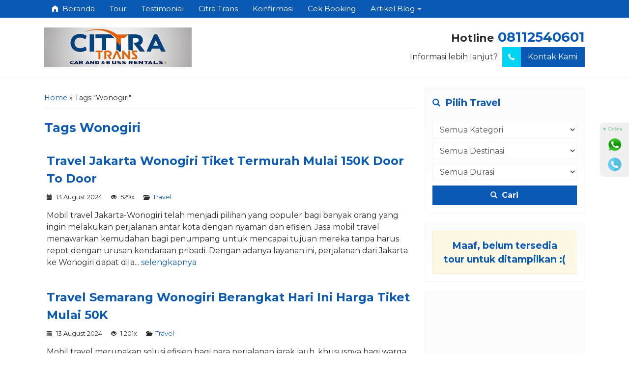

--- FILE ---
content_type: text/html; charset=UTF-8
request_url: https://www.citratrans.com/tag/wonogiri/
body_size: 50637
content:
<!-- Archive - Oketheme.com -->
<!doctype html>
<html class="not-ie no-js" dir="ltr" lang="en-US" prefix="og: https://ogp.me/ns#">
<head>
	<meta charset="UTF-8">
	<title>Wonogiri - Citra Trans</title>
	<link href="//www.google-analytics.com" rel="dns-prefetch">
    
		<!-- All in One SEO 4.8.8 - aioseo.com -->
	<meta name="robots" content="max-image-preview:large" />
	<link rel="canonical" href="https://www.citratrans.com/tag/wonogiri/" />
	<meta name="generator" content="All in One SEO (AIOSEO) 4.8.8" />
		<script type="application/ld+json" class="aioseo-schema">
			{"@context":"https:\/\/schema.org","@graph":[{"@type":"BreadcrumbList","@id":"https:\/\/www.citratrans.com\/tag\/wonogiri\/#breadcrumblist","itemListElement":[{"@type":"ListItem","@id":"https:\/\/www.citratrans.com#listItem","position":1,"name":"Home","item":"https:\/\/www.citratrans.com","nextItem":{"@type":"ListItem","@id":"https:\/\/www.citratrans.com\/tag\/wonogiri\/#listItem","name":"Wonogiri"}},{"@type":"ListItem","@id":"https:\/\/www.citratrans.com\/tag\/wonogiri\/#listItem","position":2,"name":"Wonogiri","previousItem":{"@type":"ListItem","@id":"https:\/\/www.citratrans.com#listItem","name":"Home"}}]},{"@type":"CollectionPage","@id":"https:\/\/www.citratrans.com\/tag\/wonogiri\/#collectionpage","url":"https:\/\/www.citratrans.com\/tag\/wonogiri\/","name":"Wonogiri - Citra Trans","inLanguage":"en-US","isPartOf":{"@id":"https:\/\/www.citratrans.com\/#website"},"breadcrumb":{"@id":"https:\/\/www.citratrans.com\/tag\/wonogiri\/#breadcrumblist"}},{"@type":"Organization","@id":"https:\/\/www.citratrans.com\/#organization","name":"Citra Trans","description":"Informasi Rental Mobil Tiket Travel Dan Bus","url":"https:\/\/www.citratrans.com\/"},{"@type":"WebSite","@id":"https:\/\/www.citratrans.com\/#website","url":"https:\/\/www.citratrans.com\/","name":"Citra Trans","description":"Informasi Rental Mobil Tiket Travel Dan Bus","inLanguage":"en-US","publisher":{"@id":"https:\/\/www.citratrans.com\/#organization"}}]}
		</script>
		<!-- All in One SEO -->

<link rel='dns-prefetch' href='//fonts.googleapis.com' />
<link rel="alternate" type="application/rss+xml" title="Citra Trans &raquo; Wonogiri Tag Feed" href="https://www.citratrans.com/tag/wonogiri/feed/" />
<style id='wp-img-auto-sizes-contain-inline-css' type='text/css'>
img:is([sizes=auto i],[sizes^="auto," i]){contain-intrinsic-size:3000px 1500px}
/*# sourceURL=wp-img-auto-sizes-contain-inline-css */
</style>
<style id='wp-block-library-inline-css' type='text/css'>
:root{--wp-block-synced-color:#7a00df;--wp-block-synced-color--rgb:122,0,223;--wp-bound-block-color:var(--wp-block-synced-color);--wp-editor-canvas-background:#ddd;--wp-admin-theme-color:#007cba;--wp-admin-theme-color--rgb:0,124,186;--wp-admin-theme-color-darker-10:#006ba1;--wp-admin-theme-color-darker-10--rgb:0,107,160.5;--wp-admin-theme-color-darker-20:#005a87;--wp-admin-theme-color-darker-20--rgb:0,90,135;--wp-admin-border-width-focus:2px}@media (min-resolution:192dpi){:root{--wp-admin-border-width-focus:1.5px}}.wp-element-button{cursor:pointer}:root .has-very-light-gray-background-color{background-color:#eee}:root .has-very-dark-gray-background-color{background-color:#313131}:root .has-very-light-gray-color{color:#eee}:root .has-very-dark-gray-color{color:#313131}:root .has-vivid-green-cyan-to-vivid-cyan-blue-gradient-background{background:linear-gradient(135deg,#00d084,#0693e3)}:root .has-purple-crush-gradient-background{background:linear-gradient(135deg,#34e2e4,#4721fb 50%,#ab1dfe)}:root .has-hazy-dawn-gradient-background{background:linear-gradient(135deg,#faaca8,#dad0ec)}:root .has-subdued-olive-gradient-background{background:linear-gradient(135deg,#fafae1,#67a671)}:root .has-atomic-cream-gradient-background{background:linear-gradient(135deg,#fdd79a,#004a59)}:root .has-nightshade-gradient-background{background:linear-gradient(135deg,#330968,#31cdcf)}:root .has-midnight-gradient-background{background:linear-gradient(135deg,#020381,#2874fc)}:root{--wp--preset--font-size--normal:16px;--wp--preset--font-size--huge:42px}.has-regular-font-size{font-size:1em}.has-larger-font-size{font-size:2.625em}.has-normal-font-size{font-size:var(--wp--preset--font-size--normal)}.has-huge-font-size{font-size:var(--wp--preset--font-size--huge)}.has-text-align-center{text-align:center}.has-text-align-left{text-align:left}.has-text-align-right{text-align:right}.has-fit-text{white-space:nowrap!important}#end-resizable-editor-section{display:none}.aligncenter{clear:both}.items-justified-left{justify-content:flex-start}.items-justified-center{justify-content:center}.items-justified-right{justify-content:flex-end}.items-justified-space-between{justify-content:space-between}.screen-reader-text{border:0;clip-path:inset(50%);height:1px;margin:-1px;overflow:hidden;padding:0;position:absolute;width:1px;word-wrap:normal!important}.screen-reader-text:focus{background-color:#ddd;clip-path:none;color:#444;display:block;font-size:1em;height:auto;left:5px;line-height:normal;padding:15px 23px 14px;text-decoration:none;top:5px;width:auto;z-index:100000}html :where(.has-border-color){border-style:solid}html :where([style*=border-top-color]){border-top-style:solid}html :where([style*=border-right-color]){border-right-style:solid}html :where([style*=border-bottom-color]){border-bottom-style:solid}html :where([style*=border-left-color]){border-left-style:solid}html :where([style*=border-width]){border-style:solid}html :where([style*=border-top-width]){border-top-style:solid}html :where([style*=border-right-width]){border-right-style:solid}html :where([style*=border-bottom-width]){border-bottom-style:solid}html :where([style*=border-left-width]){border-left-style:solid}html :where(img[class*=wp-image-]){height:auto;max-width:100%}:where(figure){margin:0 0 1em}html :where(.is-position-sticky){--wp-admin--admin-bar--position-offset:var(--wp-admin--admin-bar--height,0px)}@media screen and (max-width:600px){html :where(.is-position-sticky){--wp-admin--admin-bar--position-offset:0px}}

/*# sourceURL=wp-block-library-inline-css */
</style><style id='wp-block-heading-inline-css' type='text/css'>
h1:where(.wp-block-heading).has-background,h2:where(.wp-block-heading).has-background,h3:where(.wp-block-heading).has-background,h4:where(.wp-block-heading).has-background,h5:where(.wp-block-heading).has-background,h6:where(.wp-block-heading).has-background{padding:1.25em 2.375em}h1.has-text-align-left[style*=writing-mode]:where([style*=vertical-lr]),h1.has-text-align-right[style*=writing-mode]:where([style*=vertical-rl]),h2.has-text-align-left[style*=writing-mode]:where([style*=vertical-lr]),h2.has-text-align-right[style*=writing-mode]:where([style*=vertical-rl]),h3.has-text-align-left[style*=writing-mode]:where([style*=vertical-lr]),h3.has-text-align-right[style*=writing-mode]:where([style*=vertical-rl]),h4.has-text-align-left[style*=writing-mode]:where([style*=vertical-lr]),h4.has-text-align-right[style*=writing-mode]:where([style*=vertical-rl]),h5.has-text-align-left[style*=writing-mode]:where([style*=vertical-lr]),h5.has-text-align-right[style*=writing-mode]:where([style*=vertical-rl]),h6.has-text-align-left[style*=writing-mode]:where([style*=vertical-lr]),h6.has-text-align-right[style*=writing-mode]:where([style*=vertical-rl]){rotate:180deg}
/*# sourceURL=https://www.citratrans.com/wp-includes/blocks/heading/style.min.css */
</style>
<style id='wp-block-list-inline-css' type='text/css'>
ol,ul{box-sizing:border-box}:root :where(.wp-block-list.has-background){padding:1.25em 2.375em}
/*# sourceURL=https://www.citratrans.com/wp-includes/blocks/list/style.min.css */
</style>
<style id='wp-block-paragraph-inline-css' type='text/css'>
.is-small-text{font-size:.875em}.is-regular-text{font-size:1em}.is-large-text{font-size:2.25em}.is-larger-text{font-size:3em}.has-drop-cap:not(:focus):first-letter{float:left;font-size:8.4em;font-style:normal;font-weight:100;line-height:.68;margin:.05em .1em 0 0;text-transform:uppercase}body.rtl .has-drop-cap:not(:focus):first-letter{float:none;margin-left:.1em}p.has-drop-cap.has-background{overflow:hidden}:root :where(p.has-background){padding:1.25em 2.375em}:where(p.has-text-color:not(.has-link-color)) a{color:inherit}p.has-text-align-left[style*="writing-mode:vertical-lr"],p.has-text-align-right[style*="writing-mode:vertical-rl"]{rotate:180deg}
/*# sourceURL=https://www.citratrans.com/wp-includes/blocks/paragraph/style.min.css */
</style>
<style id='wp-block-quote-inline-css' type='text/css'>
.wp-block-quote{box-sizing:border-box;overflow-wrap:break-word}.wp-block-quote.is-large:where(:not(.is-style-plain)),.wp-block-quote.is-style-large:where(:not(.is-style-plain)){margin-bottom:1em;padding:0 1em}.wp-block-quote.is-large:where(:not(.is-style-plain)) p,.wp-block-quote.is-style-large:where(:not(.is-style-plain)) p{font-size:1.5em;font-style:italic;line-height:1.6}.wp-block-quote.is-large:where(:not(.is-style-plain)) cite,.wp-block-quote.is-large:where(:not(.is-style-plain)) footer,.wp-block-quote.is-style-large:where(:not(.is-style-plain)) cite,.wp-block-quote.is-style-large:where(:not(.is-style-plain)) footer{font-size:1.125em;text-align:right}.wp-block-quote>cite{display:block}
/*# sourceURL=https://www.citratrans.com/wp-includes/blocks/quote/style.min.css */
</style>
<style id='wp-block-table-inline-css' type='text/css'>
.wp-block-table{overflow-x:auto}.wp-block-table table{border-collapse:collapse;width:100%}.wp-block-table thead{border-bottom:3px solid}.wp-block-table tfoot{border-top:3px solid}.wp-block-table td,.wp-block-table th{border:1px solid;padding:.5em}.wp-block-table .has-fixed-layout{table-layout:fixed;width:100%}.wp-block-table .has-fixed-layout td,.wp-block-table .has-fixed-layout th{word-break:break-word}.wp-block-table.aligncenter,.wp-block-table.alignleft,.wp-block-table.alignright{display:table;width:auto}.wp-block-table.aligncenter td,.wp-block-table.aligncenter th,.wp-block-table.alignleft td,.wp-block-table.alignleft th,.wp-block-table.alignright td,.wp-block-table.alignright th{word-break:break-word}.wp-block-table .has-subtle-light-gray-background-color{background-color:#f3f4f5}.wp-block-table .has-subtle-pale-green-background-color{background-color:#e9fbe5}.wp-block-table .has-subtle-pale-blue-background-color{background-color:#e7f5fe}.wp-block-table .has-subtle-pale-pink-background-color{background-color:#fcf0ef}.wp-block-table.is-style-stripes{background-color:initial;border-collapse:inherit;border-spacing:0}.wp-block-table.is-style-stripes tbody tr:nth-child(odd){background-color:#f0f0f0}.wp-block-table.is-style-stripes.has-subtle-light-gray-background-color tbody tr:nth-child(odd){background-color:#f3f4f5}.wp-block-table.is-style-stripes.has-subtle-pale-green-background-color tbody tr:nth-child(odd){background-color:#e9fbe5}.wp-block-table.is-style-stripes.has-subtle-pale-blue-background-color tbody tr:nth-child(odd){background-color:#e7f5fe}.wp-block-table.is-style-stripes.has-subtle-pale-pink-background-color tbody tr:nth-child(odd){background-color:#fcf0ef}.wp-block-table.is-style-stripes td,.wp-block-table.is-style-stripes th{border-color:#0000}.wp-block-table.is-style-stripes{border-bottom:1px solid #f0f0f0}.wp-block-table .has-border-color td,.wp-block-table .has-border-color th,.wp-block-table .has-border-color tr,.wp-block-table .has-border-color>*{border-color:inherit}.wp-block-table table[style*=border-top-color] tr:first-child,.wp-block-table table[style*=border-top-color] tr:first-child td,.wp-block-table table[style*=border-top-color] tr:first-child th,.wp-block-table table[style*=border-top-color]>*,.wp-block-table table[style*=border-top-color]>* td,.wp-block-table table[style*=border-top-color]>* th{border-top-color:inherit}.wp-block-table table[style*=border-top-color] tr:not(:first-child){border-top-color:initial}.wp-block-table table[style*=border-right-color] td:last-child,.wp-block-table table[style*=border-right-color] th,.wp-block-table table[style*=border-right-color] tr,.wp-block-table table[style*=border-right-color]>*{border-right-color:inherit}.wp-block-table table[style*=border-bottom-color] tr:last-child,.wp-block-table table[style*=border-bottom-color] tr:last-child td,.wp-block-table table[style*=border-bottom-color] tr:last-child th,.wp-block-table table[style*=border-bottom-color]>*,.wp-block-table table[style*=border-bottom-color]>* td,.wp-block-table table[style*=border-bottom-color]>* th{border-bottom-color:inherit}.wp-block-table table[style*=border-bottom-color] tr:not(:last-child){border-bottom-color:initial}.wp-block-table table[style*=border-left-color] td:first-child,.wp-block-table table[style*=border-left-color] th,.wp-block-table table[style*=border-left-color] tr,.wp-block-table table[style*=border-left-color]>*{border-left-color:inherit}.wp-block-table table[style*=border-style] td,.wp-block-table table[style*=border-style] th,.wp-block-table table[style*=border-style] tr,.wp-block-table table[style*=border-style]>*{border-style:inherit}.wp-block-table table[style*=border-width] td,.wp-block-table table[style*=border-width] th,.wp-block-table table[style*=border-width] tr,.wp-block-table table[style*=border-width]>*{border-style:inherit;border-width:inherit}
/*# sourceURL=https://www.citratrans.com/wp-includes/blocks/table/style.min.css */
</style>
<style id='global-styles-inline-css' type='text/css'>
:root{--wp--preset--aspect-ratio--square: 1;--wp--preset--aspect-ratio--4-3: 4/3;--wp--preset--aspect-ratio--3-4: 3/4;--wp--preset--aspect-ratio--3-2: 3/2;--wp--preset--aspect-ratio--2-3: 2/3;--wp--preset--aspect-ratio--16-9: 16/9;--wp--preset--aspect-ratio--9-16: 9/16;--wp--preset--color--black: #000000;--wp--preset--color--cyan-bluish-gray: #abb8c3;--wp--preset--color--white: #ffffff;--wp--preset--color--pale-pink: #f78da7;--wp--preset--color--vivid-red: #cf2e2e;--wp--preset--color--luminous-vivid-orange: #ff6900;--wp--preset--color--luminous-vivid-amber: #fcb900;--wp--preset--color--light-green-cyan: #7bdcb5;--wp--preset--color--vivid-green-cyan: #00d084;--wp--preset--color--pale-cyan-blue: #8ed1fc;--wp--preset--color--vivid-cyan-blue: #0693e3;--wp--preset--color--vivid-purple: #9b51e0;--wp--preset--gradient--vivid-cyan-blue-to-vivid-purple: linear-gradient(135deg,rgb(6,147,227) 0%,rgb(155,81,224) 100%);--wp--preset--gradient--light-green-cyan-to-vivid-green-cyan: linear-gradient(135deg,rgb(122,220,180) 0%,rgb(0,208,130) 100%);--wp--preset--gradient--luminous-vivid-amber-to-luminous-vivid-orange: linear-gradient(135deg,rgb(252,185,0) 0%,rgb(255,105,0) 100%);--wp--preset--gradient--luminous-vivid-orange-to-vivid-red: linear-gradient(135deg,rgb(255,105,0) 0%,rgb(207,46,46) 100%);--wp--preset--gradient--very-light-gray-to-cyan-bluish-gray: linear-gradient(135deg,rgb(238,238,238) 0%,rgb(169,184,195) 100%);--wp--preset--gradient--cool-to-warm-spectrum: linear-gradient(135deg,rgb(74,234,220) 0%,rgb(151,120,209) 20%,rgb(207,42,186) 40%,rgb(238,44,130) 60%,rgb(251,105,98) 80%,rgb(254,248,76) 100%);--wp--preset--gradient--blush-light-purple: linear-gradient(135deg,rgb(255,206,236) 0%,rgb(152,150,240) 100%);--wp--preset--gradient--blush-bordeaux: linear-gradient(135deg,rgb(254,205,165) 0%,rgb(254,45,45) 50%,rgb(107,0,62) 100%);--wp--preset--gradient--luminous-dusk: linear-gradient(135deg,rgb(255,203,112) 0%,rgb(199,81,192) 50%,rgb(65,88,208) 100%);--wp--preset--gradient--pale-ocean: linear-gradient(135deg,rgb(255,245,203) 0%,rgb(182,227,212) 50%,rgb(51,167,181) 100%);--wp--preset--gradient--electric-grass: linear-gradient(135deg,rgb(202,248,128) 0%,rgb(113,206,126) 100%);--wp--preset--gradient--midnight: linear-gradient(135deg,rgb(2,3,129) 0%,rgb(40,116,252) 100%);--wp--preset--font-size--small: 13px;--wp--preset--font-size--medium: 20px;--wp--preset--font-size--large: 36px;--wp--preset--font-size--x-large: 42px;--wp--preset--spacing--20: 0.44rem;--wp--preset--spacing--30: 0.67rem;--wp--preset--spacing--40: 1rem;--wp--preset--spacing--50: 1.5rem;--wp--preset--spacing--60: 2.25rem;--wp--preset--spacing--70: 3.38rem;--wp--preset--spacing--80: 5.06rem;--wp--preset--shadow--natural: 6px 6px 9px rgba(0, 0, 0, 0.2);--wp--preset--shadow--deep: 12px 12px 50px rgba(0, 0, 0, 0.4);--wp--preset--shadow--sharp: 6px 6px 0px rgba(0, 0, 0, 0.2);--wp--preset--shadow--outlined: 6px 6px 0px -3px rgb(255, 255, 255), 6px 6px rgb(0, 0, 0);--wp--preset--shadow--crisp: 6px 6px 0px rgb(0, 0, 0);}:where(.is-layout-flex){gap: 0.5em;}:where(.is-layout-grid){gap: 0.5em;}body .is-layout-flex{display: flex;}.is-layout-flex{flex-wrap: wrap;align-items: center;}.is-layout-flex > :is(*, div){margin: 0;}body .is-layout-grid{display: grid;}.is-layout-grid > :is(*, div){margin: 0;}:where(.wp-block-columns.is-layout-flex){gap: 2em;}:where(.wp-block-columns.is-layout-grid){gap: 2em;}:where(.wp-block-post-template.is-layout-flex){gap: 1.25em;}:where(.wp-block-post-template.is-layout-grid){gap: 1.25em;}.has-black-color{color: var(--wp--preset--color--black) !important;}.has-cyan-bluish-gray-color{color: var(--wp--preset--color--cyan-bluish-gray) !important;}.has-white-color{color: var(--wp--preset--color--white) !important;}.has-pale-pink-color{color: var(--wp--preset--color--pale-pink) !important;}.has-vivid-red-color{color: var(--wp--preset--color--vivid-red) !important;}.has-luminous-vivid-orange-color{color: var(--wp--preset--color--luminous-vivid-orange) !important;}.has-luminous-vivid-amber-color{color: var(--wp--preset--color--luminous-vivid-amber) !important;}.has-light-green-cyan-color{color: var(--wp--preset--color--light-green-cyan) !important;}.has-vivid-green-cyan-color{color: var(--wp--preset--color--vivid-green-cyan) !important;}.has-pale-cyan-blue-color{color: var(--wp--preset--color--pale-cyan-blue) !important;}.has-vivid-cyan-blue-color{color: var(--wp--preset--color--vivid-cyan-blue) !important;}.has-vivid-purple-color{color: var(--wp--preset--color--vivid-purple) !important;}.has-black-background-color{background-color: var(--wp--preset--color--black) !important;}.has-cyan-bluish-gray-background-color{background-color: var(--wp--preset--color--cyan-bluish-gray) !important;}.has-white-background-color{background-color: var(--wp--preset--color--white) !important;}.has-pale-pink-background-color{background-color: var(--wp--preset--color--pale-pink) !important;}.has-vivid-red-background-color{background-color: var(--wp--preset--color--vivid-red) !important;}.has-luminous-vivid-orange-background-color{background-color: var(--wp--preset--color--luminous-vivid-orange) !important;}.has-luminous-vivid-amber-background-color{background-color: var(--wp--preset--color--luminous-vivid-amber) !important;}.has-light-green-cyan-background-color{background-color: var(--wp--preset--color--light-green-cyan) !important;}.has-vivid-green-cyan-background-color{background-color: var(--wp--preset--color--vivid-green-cyan) !important;}.has-pale-cyan-blue-background-color{background-color: var(--wp--preset--color--pale-cyan-blue) !important;}.has-vivid-cyan-blue-background-color{background-color: var(--wp--preset--color--vivid-cyan-blue) !important;}.has-vivid-purple-background-color{background-color: var(--wp--preset--color--vivid-purple) !important;}.has-black-border-color{border-color: var(--wp--preset--color--black) !important;}.has-cyan-bluish-gray-border-color{border-color: var(--wp--preset--color--cyan-bluish-gray) !important;}.has-white-border-color{border-color: var(--wp--preset--color--white) !important;}.has-pale-pink-border-color{border-color: var(--wp--preset--color--pale-pink) !important;}.has-vivid-red-border-color{border-color: var(--wp--preset--color--vivid-red) !important;}.has-luminous-vivid-orange-border-color{border-color: var(--wp--preset--color--luminous-vivid-orange) !important;}.has-luminous-vivid-amber-border-color{border-color: var(--wp--preset--color--luminous-vivid-amber) !important;}.has-light-green-cyan-border-color{border-color: var(--wp--preset--color--light-green-cyan) !important;}.has-vivid-green-cyan-border-color{border-color: var(--wp--preset--color--vivid-green-cyan) !important;}.has-pale-cyan-blue-border-color{border-color: var(--wp--preset--color--pale-cyan-blue) !important;}.has-vivid-cyan-blue-border-color{border-color: var(--wp--preset--color--vivid-cyan-blue) !important;}.has-vivid-purple-border-color{border-color: var(--wp--preset--color--vivid-purple) !important;}.has-vivid-cyan-blue-to-vivid-purple-gradient-background{background: var(--wp--preset--gradient--vivid-cyan-blue-to-vivid-purple) !important;}.has-light-green-cyan-to-vivid-green-cyan-gradient-background{background: var(--wp--preset--gradient--light-green-cyan-to-vivid-green-cyan) !important;}.has-luminous-vivid-amber-to-luminous-vivid-orange-gradient-background{background: var(--wp--preset--gradient--luminous-vivid-amber-to-luminous-vivid-orange) !important;}.has-luminous-vivid-orange-to-vivid-red-gradient-background{background: var(--wp--preset--gradient--luminous-vivid-orange-to-vivid-red) !important;}.has-very-light-gray-to-cyan-bluish-gray-gradient-background{background: var(--wp--preset--gradient--very-light-gray-to-cyan-bluish-gray) !important;}.has-cool-to-warm-spectrum-gradient-background{background: var(--wp--preset--gradient--cool-to-warm-spectrum) !important;}.has-blush-light-purple-gradient-background{background: var(--wp--preset--gradient--blush-light-purple) !important;}.has-blush-bordeaux-gradient-background{background: var(--wp--preset--gradient--blush-bordeaux) !important;}.has-luminous-dusk-gradient-background{background: var(--wp--preset--gradient--luminous-dusk) !important;}.has-pale-ocean-gradient-background{background: var(--wp--preset--gradient--pale-ocean) !important;}.has-electric-grass-gradient-background{background: var(--wp--preset--gradient--electric-grass) !important;}.has-midnight-gradient-background{background: var(--wp--preset--gradient--midnight) !important;}.has-small-font-size{font-size: var(--wp--preset--font-size--small) !important;}.has-medium-font-size{font-size: var(--wp--preset--font-size--medium) !important;}.has-large-font-size{font-size: var(--wp--preset--font-size--large) !important;}.has-x-large-font-size{font-size: var(--wp--preset--font-size--x-large) !important;}
/*# sourceURL=global-styles-inline-css */
</style>

<style id='classic-theme-styles-inline-css' type='text/css'>
/*! This file is auto-generated */
.wp-block-button__link{color:#fff;background-color:#32373c;border-radius:9999px;box-shadow:none;text-decoration:none;padding:calc(.667em + 2px) calc(1.333em + 2px);font-size:1.125em}.wp-block-file__button{background:#32373c;color:#fff;text-decoration:none}
/*# sourceURL=/wp-includes/css/classic-themes.min.css */
</style>
<link rel='stylesheet' id='ez-toc-css' href='https://www.citratrans.com/wp-content/plugins/easy-table-of-contents/assets/css/screen.min.css?ver=2.0.76' media='all' />
<style id='ez-toc-inline-css' type='text/css'>
div#ez-toc-container .ez-toc-title {font-size: 120%;}div#ez-toc-container .ez-toc-title {font-weight: 500;}div#ez-toc-container ul li , div#ez-toc-container ul li a {font-size: 95%;}div#ez-toc-container ul li , div#ez-toc-container ul li a {font-weight: 500;}div#ez-toc-container nav ul ul li {font-size: 90%;}
.ez-toc-container-direction {direction: ltr;}.ez-toc-counter ul{counter-reset: item ;}.ez-toc-counter nav ul li a::before {content: counters(item, '.', decimal) '. ';display: inline-block;counter-increment: item;flex-grow: 0;flex-shrink: 0;margin-right: .2em; float: left; }.ez-toc-widget-direction {direction: ltr;}.ez-toc-widget-container ul{counter-reset: item ;}.ez-toc-widget-container nav ul li a::before {content: counters(item, '.', decimal) '. ';display: inline-block;counter-increment: item;flex-grow: 0;flex-shrink: 0;margin-right: .2em; float: left; }
/*# sourceURL=ez-toc-inline-css */
</style>
<link rel='stylesheet' id='mixcss-css' href='https://www.citratrans.com/wp-content/themes/wizata-per/assets/css/mix.css?ver=1.0' media='screen' />
<link rel='stylesheet' id='oketheme-css' href='https://www.citratrans.com/wp-content/themes/wizata-per/style.css?ver=1.0' media='all' />
<link rel='stylesheet' id='redux-google-fonts-wizata_opt-css' href='https://fonts.googleapis.com/css?family=Montserrat%3A100%2C200%2C300%2C400%2C500%2C600%2C700%2C800%2C900%2C100italic%2C200italic%2C300italic%2C400italic%2C500italic%2C600italic%2C700italic%2C800italic%2C900italic&#038;ver=1760589178' media='all' />
<script type="text/javascript" src="https://www.citratrans.com/wp-content/themes/wizata-per/assets/js/jquery.min.js?ver=2.2.4" id="jquery-js"></script>
<link rel="https://api.w.org/" href="https://www.citratrans.com/wp-json/" /><link rel="alternate" title="JSON" type="application/json" href="https://www.citratrans.com/wp-json/wp/v2/tags/43" /><link rel="EditURI" type="application/rsd+xml" title="RSD" href="https://www.citratrans.com/xmlrpc.php?rsd" />
<meta name="generator" content="WordPress 6.9" />
		<link href="https://www.citratrans.com/wp-content/uploads/2025/05/Citratrans.com_.png" rel="icon" />
			<link rel="stylesheet" href="https://www.citratrans.com/wp-content/themes/wizata-per/responsive.css" media="all" />
		<meta name="viewport" content="width=device-width, user-scalable=no" />
				<meta property="og:title" content="Travel Jakarta Wonogiri Tiket Termurah Mulai 150K Door To Door" />
			<meta property="og:type" content="article" />
			<meta property="og:url" content="https://www.citratrans.com/travel-jakarta-wonogiri/" />
			<meta property="og:image" content="" />
		
	<!-- CSS Modify -->
	<style type="text/css">
		:root {
			--color1:#0a5ab5;
			--color2:#00d4f4;
		}

		.newsticker:after {
			content: 'Informasi';
		}

		
			</style>

	<!-- Header Code -->
	
	<!-- Google Webmaster -->
	<meta name="google-site-verification" content="x_xAZCwGU2Ws1KY3eoQQ9z1_n9TJf5Ae17wTFYRVTVE" />
	<!-- Google Tag Manager -->
	
	<!-- Google Analytics -->
	
	<!-- Google reCAPTCHA -->
	<link rel="icon" href="https://www.citratrans.com/wp-content/uploads/2025/05/Citratrans.com_-150x150.png" sizes="32x32" />
<link rel="icon" href="https://www.citratrans.com/wp-content/uploads/2025/05/Citratrans.com_.png" sizes="192x192" />
<link rel="apple-touch-icon" href="https://www.citratrans.com/wp-content/uploads/2025/05/Citratrans.com_.png" />
<meta name="msapplication-TileImage" content="https://www.citratrans.com/wp-content/uploads/2025/05/Citratrans.com_.png" />
<style type="text/css" title="dynamic-css" class="options-output">body{background-color:#FFF;background-repeat:repeat;background-image:url('https://www.citratrans.com/wp-content/themes/wizata-per/images/bgbody.png');}#headback::before{background-repeat:no-repeat;background-size:cover;background-attachment:fixed;background-position:center center;background-image:url('https://www.citratrans.com/wp-content/uploads/2025/05/Rental-Mobil-Mewah-Harga-Murah.jpg');}#footerwrap::before{background-repeat:no-repeat;background-size:cover;background-attachment:fixed;background-position:center center;background-image:url('https://www.citratrans.com/wp-content/uploads/2025/05/Rental-Minibus-Toyota-Hiace-Commuter-Dan-Premio-Luxury.jpg');}body{font-family:Montserrat;color:#2b2b2b;font-size:16px;}</style> 
			<link href="https://www.citratrans.com/wp-content/uploads/2025/05/Citratrans.com_.png" rel="icon" />
			<link rel="stylesheet" href="https://www.citratrans.com/wp-content/themes/wizata-per/responsive.css" media="all" />
		<meta name="viewport" content="width=device-width, user-scalable=no" />
				<meta property="og:title" content="Travel Jakarta Wonogiri Tiket Termurah Mulai 150K Door To Door" />
			<meta property="og:type" content="article" />
			<meta property="og:url" content="https://www.citratrans.com/travel-jakarta-wonogiri/" />
			<meta property="og:image" content="" />
		
	<!-- CSS Modify -->
	<style type="text/css">
		:root {
			--color1:#0a5ab5;
			--color2:#00d4f4;
		}

		.newsticker:after {
			content: 'Informasi';
		}

		
			</style>

	<!-- Header Code -->
	
	<!-- Google Webmaster -->
	<meta name="google-site-verification" content="x_xAZCwGU2Ws1KY3eoQQ9z1_n9TJf5Ae17wTFYRVTVE" />
	<!-- Google Tag Manager -->
	
	<!-- Google Analytics -->
	
	<!-- Google reCAPTCHA -->
	</head>
<body>


<!-- START MAINWRAP -->
<div id="mainwrap"> 
	
	<!-- NAVIGASI-->
	<div id="naviwrap">
		<div class="toggleMenu"><i class="glyphicon glyphicon-menu-hamburger"></i> Menu</div>
		<div style="clear: both"></div>
					<ul class="naviku">
				<li><a href="https://www.citratrans.com"><i class="el-icon-home"></i> Beranda</a></li>
				<li><a href="https://www.citratrans.com/tour">Tour</a></li>
								<li class="page_item page-item-13597"><a href="https://www.citratrans.com/testimonial/">Testimonial</a></li>
<li class="page_item page-item-13587"><a href="https://www.citratrans.com/tiehome-3/">Citra Trans</a></li>
				<li><a href="https://www.citratrans.com/konfirmasi">Konfirmasi</a>
				<li><a href="https://www.citratrans.com/invoice">Cek Booking</a>
				<li><a href="https://www.citratrans.com/artikel">Artikel Blog</a>
					<ul>	<li class="cat-item cat-item-38"><a href="https://www.citratrans.com/category/air-terjun/">Air Terjun</a>
</li>
	<li class="cat-item cat-item-109"><a href="https://www.citratrans.com/category/asuransi/">Asuransi</a>
</li>
	<li class="cat-item cat-item-2"><a href="https://www.citratrans.com/category/bus/">Bus</a>
</li>
	<li class="cat-item cat-item-81"><a href="https://www.citratrans.com/category/jakarta/">Jakarta</a>
</li>
	<li class="cat-item cat-item-102"><a href="https://www.citratrans.com/category/paket-tour/">Paket Tour</a>
</li>
	<li class="cat-item cat-item-6"><a href="https://www.citratrans.com/category/rental-mobil/">Rental Mobil</a>
</li>
	<li class="cat-item cat-item-51"><a href="https://www.citratrans.com/category/towing/">Towing</a>
</li>
	<li class="cat-item cat-item-19"><a href="https://www.citratrans.com/category/travel/">Travel</a>
</li>
	<li class="cat-item cat-item-133"><a href="https://www.citratrans.com/category/truck/">Truck</a>
</li>
	<li class="cat-item cat-item-1"><a href="https://www.citratrans.com/category/uncategorized/">Uncategorized</a>
</li>
	<li class="cat-item cat-item-37"><a href="https://www.citratrans.com/category/wisata/">Wisata</a>
</li>
</ul>
				</li>
			</ul>
			
	</div>
	
	<!-- HEADER -->
	<div id="headerwrap">
		<div class="headlogo">
							<a href="https://www.citratrans.com"><img width="300" src="https://www.citratrans.com/wp-content/uploads/2025/05/New-Logo-Citra-Trans.jpg"></a>
					</div>
		<div class="headinfo">
							<strong class="big">
					<span style="font-size:80%;">Hotline</span> 
					<a href="tel:08112540601" title="Klik untuk telpon langsung">08112540601</a>
				</strong>
						<br>
			Informasi lebih lanjut?			<a href="#kontak" class="pop">
				<button class="ibtn" style="margin-left:5px"><i class="el-icon-phone"></i> Kontak Kami</button>
			</a>
		</div>	
	</div>
	
	<!-- NEWSTICKER -->
	<div id="conwrap">
	<div class="scontain">	
		<div class="crumbs" itemscope itemtype="http://schema.org/BreadcrumbList"><span itemprop="itemListElement" itemscope itemtype="http://schema.org/ListItem"><a class="crumbs__link" href="https://www.citratrans.com/" itemprop="item"><span itemprop="name">Home</span></a><meta itemprop="position" content="1" /></span> &raquo; <span class="crumbs__current">Tags "Wonogiri"</span></div><!-- .breadcrumbs -->		<h1>
						<span class="latin">Tags</span> Wonogiri					</h1>
		<p></p>
		<!-- Loop Blog - Oketheme.com -->
<div class="listblog">	
	<a href="https://www.citratrans.com/travel-jakarta-wonogiri/" title="Travel Jakarta Wonogiri Tiket Termurah Mulai 150K Door To Door">
			</a>
	
	<h2><a href="https://www.citratrans.com/travel-jakarta-wonogiri/">Travel Jakarta Wonogiri Tiket Termurah Mulai 150K Door To Door</a></h2>
	<div class="small">
		<i class="glyphicon glyphicon-calendar"></i> 13 August 2024 <i class="glyphicon glyphicon-eye-open" style="margin-left:15px"></i>  529x <i class="glyphicon glyphicon-folder-open" style="margin-left:15px"></i>  <a href="https://www.citratrans.com/category/travel/" rel="category tag">Travel</a>	</div>
	<p>
		Mobil travel Jakarta-Wonogiri telah menjadi pilihan yang populer bagi banyak orang yang ingin melakukan perjalanan antar kota dengan nyaman dan efisien. Jasa mobil travel menawarkan kemudahan bagi penumpang untuk mencapai tujuan mereka tanpa harus repot dengan urusan kendaraan pribadi. Dengan adanya layanan ini, perjalanan dari Jakarta ke Wonogiri dapat dila... <a href="https://www.citratrans.com/travel-jakarta-wonogiri/" rel="bookmark">selengkapnya</a>
	</p>
</div><!-- Loop Blog - Oketheme.com -->
<div class="listblog">	
	<a href="https://www.citratrans.com/travel-semarang-wonogiri/" title="Travel Semarang Wonogiri Berangkat Hari Ini Harga Tiket Mulai 50K">
			</a>
	
	<h2><a href="https://www.citratrans.com/travel-semarang-wonogiri/">Travel Semarang Wonogiri Berangkat Hari Ini Harga Tiket Mulai 50K</a></h2>
	<div class="small">
		<i class="glyphicon glyphicon-calendar"></i> 13 August 2024 <i class="glyphicon glyphicon-eye-open" style="margin-left:15px"></i>  1.201x <i class="glyphicon glyphicon-folder-open" style="margin-left:15px"></i>  <a href="https://www.citratrans.com/category/travel/" rel="category tag">Travel</a>	</div>
	<p>
		Mobil travel merupakan solusi efisien bagi para perjalanan jarak jauh, khususnya bagi warga Semarang yang ingin menuju ke Wonogiri Jasa mobil travel ini memberikan kemudahan dan kenyamanan bagi penumpang yang tidak hanya mencakup sarana transportasi yang baik, tetapi juga jadwal keberangkatan yang teratur. Dengan layanan ini, perjalanan yang mungkin terasa m... <a href="https://www.citratrans.com/travel-semarang-wonogiri/" rel="bookmark">selengkapnya</a>
	</p>
</div><!-- Loop Blog - Oketheme.com -->
<div class="listblog">	
	<a href="https://www.citratrans.com/rental-mobil-wonogiri/" title="Sewa Mobil Wonogiri Harga Termurah Unit Terlengkap">
			</a>
	
	<h2><a href="https://www.citratrans.com/rental-mobil-wonogiri/">Sewa Mobil Wonogiri Harga Termurah Unit Terlengkap</a></h2>
	<div class="small">
		<i class="glyphicon glyphicon-calendar"></i> 13 August 2024 <i class="glyphicon glyphicon-eye-open" style="margin-left:15px"></i>  597x <i class="glyphicon glyphicon-folder-open" style="margin-left:15px"></i>  <a href="https://www.citratrans.com/category/rental-mobil/" rel="category tag">Rental Mobil</a>	</div>
	<p>
		Rental Mobil Wonogiri By Citra Trans banyaknya kecelakaan akhir akhir ini di indonesia memang cukup memperihatinkan, meskipun banyak faktor yang menyebabkan terjadinya kecelakaan tapi sebagian besar dari kelalaian manusia itu sendiri, yang paling sering terjadi akibat kurangnya perawatan / pengecekan kendaraan sebelum berangkat atau bisa di katakan tidak lay... <a href="https://www.citratrans.com/rental-mobil-wonogiri/" rel="bookmark">selengkapnya</a>
	</p>
</div><!-- Loop Blog - Oketheme.com -->
<div class="listblog">	
	<a href="https://www.citratrans.com/rental-bus-wonogiri/" title="Daftar Harga Rental Bus Pariwisata Termurah Di Wonogiri">
			</a>
	
	<h2><a href="https://www.citratrans.com/rental-bus-wonogiri/">Daftar Harga Rental Bus Pariwisata Termurah Di Wonogiri</a></h2>
	<div class="small">
		<i class="glyphicon glyphicon-calendar"></i> 13 August 2024 <i class="glyphicon glyphicon-eye-open" style="margin-left:15px"></i>  583x <i class="glyphicon glyphicon-folder-open" style="margin-left:15px"></i>  <a href="https://www.citratrans.com/category/bus/" rel="category tag">Bus</a>	</div>
	<p>
		Rental Bus Pariwisata Wonogiri Harga Sewa Termurah  menentukan destinasi wisata liburan khususnya untuk rombongan memang perlu perencanaan khusus dan diskusi panjang, karena tidak sedikit yang setuju dengan salah satu destinasi pilihan dengan berbagai alasan masing masing, sehingga perlu adanya kesepahaman ketika mau melakukan perjalanan tersebut ini di tuj... <a href="https://www.citratrans.com/rental-bus-wonogiri/" rel="bookmark">selengkapnya</a>
	</p>
</div><!-- Loop Blog - Oketheme.com -->
<div class="listblog">	
	<a href="https://www.citratrans.com/sewa-elf-wonogiri/" title="Jasa Sewa Elf Dan Hiace Di Wonogiri">
			</a>
	
	<h2><a href="https://www.citratrans.com/sewa-elf-wonogiri/">Jasa Sewa Elf Dan Hiace Di Wonogiri</a></h2>
	<div class="small">
		<i class="glyphicon glyphicon-calendar"></i> 13 August 2024 <i class="glyphicon glyphicon-eye-open" style="margin-left:15px"></i>  655x <i class="glyphicon glyphicon-folder-open" style="margin-left:15px"></i>  <a href="https://www.citratrans.com/category/bus/" rel="category tag">Bus</a>	</div>
	<p>
		Sewa Elf Wonogiri By Citra Trans bingung mencari kendaraan minibus yang bisa mengangkut peserta dalam jumlah banyak sekaligus dalam satu mobil? atau mencari armada bus dengan banyak fasilitas layaknya mobil premium pejabat? dengan harga murah untuk mengantar kemanapun dan kapanpun sesuai keinginan pemesan? semua jawaban yang anda butuhkan bisa di jawab denga... <a href="https://www.citratrans.com/sewa-elf-wonogiri/" rel="bookmark">selengkapnya</a>
	</p>
</div><!-- Loop Blog - Oketheme.com -->
<div class="listblog">	
	<a href="https://www.citratrans.com/agen-travel-wonogiri/" title="Agen Travel Wonogiri ke Berbagai Kota Tarif Tiket Murah Mulai 50K">
			</a>
	
	<h2><a href="https://www.citratrans.com/agen-travel-wonogiri/">Agen Travel Wonogiri ke Berbagai Kota Tarif Tiket Murah Mulai 50K</a></h2>
	<div class="small">
		<i class="glyphicon glyphicon-calendar"></i> 13 August 2024 <i class="glyphicon glyphicon-eye-open" style="margin-left:15px"></i>  791x <i class="glyphicon glyphicon-folder-open" style="margin-left:15px"></i>  <a href="https://www.citratrans.com/category/travel/" rel="category tag">Travel</a>	</div>
	<p>
		Agen Travel Wonogiri By Citra Trans tidak jarang orang lebih memilih menggunakan jasa travel karena fleksible, tepat waktu dan banyak kemudahan yang di berikan apabila menggunakan jasa agen travel khususnya di wonogiri adalah tersedianya layanan door to door service apa itu door to door service? ini merupakan layanan antar jemput dari pintu ke pintu secara..... <a href="https://www.citratrans.com/agen-travel-wonogiri/" rel="bookmark">selengkapnya</a>
	</p>
</div><!-- Loop Blog - Oketheme.com -->
<div class="listblog">	
	<a href="https://www.citratrans.com/air-terjun-wonogiri/" title="7 Pesona Air Terjun Dan Curug Di Wonogiri">
			</a>
	
	<h2><a href="https://www.citratrans.com/air-terjun-wonogiri/">7 Pesona Air Terjun Dan Curug Di Wonogiri</a></h2>
	<div class="small">
		<i class="glyphicon glyphicon-calendar"></i> 13 August 2024 <i class="glyphicon glyphicon-eye-open" style="margin-left:15px"></i>  598x <i class="glyphicon glyphicon-folder-open" style="margin-left:15px"></i>  <a href="https://www.citratrans.com/category/air-terjun/" rel="category tag">Air Terjun</a>, <a href="https://www.citratrans.com/category/wisata/" rel="category tag">Wisata</a>	</div>
	<p>
		Air Terjun Dan Curug Terbaik Di Wonogiri selain waduk gajah mungkur kemana lagi mayarakat  wonogiri dalam menghabiskan waktu akhir pekan bersama keluarga? apakah ada tempat wisata yang lain? jawabanya tentu pasti ada karean kabupaten yang berada di jawa tengah ini memiliki keindahan alam yang sanagt mempesona siapa saja, meskipun masih jarang pengunjug tapi... <a href="https://www.citratrans.com/air-terjun-wonogiri/" rel="bookmark">selengkapnya</a>
	</p>
</div><div class="pagination"></div>	</div>
	<div class="sidecontain">
			<div class="sidebar">
			<div class="tourside">
				<h4><i class="glyphicon glyphicon-search"></i>
					Pilih Travel 				</h4>
				<form method="post" action="https://www.citratrans.com/tour-search-result/">
					<select name="kategori"><option value="">Semua Kategori</option></select><select name="destinasi"><option value="">Semua Destinasi</option></select><select name="durasi"><option value="">Semua Durasi</option></select>					<button type="submit" style="margin:6px 0 0" /><i class="glyphicon glyphicon-search"></i> <b>Cari</b></button>
				</form>
			</div>
		</div>
				<div class="sidebar">
			<div id="randomside" class="owl-carousel">
															<div class="warning">
							<h3 style="margin:0;text-align:center">Maaf, belum tersedia tour untuk ditampilkan :(</h3>
						</div>
												</div>
		</div>
					<div class="sidebar">
			<div class="ads300">
				<script async src="https://pagead2.googlesyndication.com/pagead/js/adsbygoogle.js?client=ca-pub-9251644391961580"
     crossorigin="anonymous"></script>
<!-- V CT -->
<ins class="adsbygoogle"
     style="display:block"
     data-ad-client="ca-pub-9251644391961580"
     data-ad-slot="2137310539"
     data-ad-format="auto"
     data-full-width-responsive="true"></ins>
<script>
     (adsbygoogle = window.adsbygoogle || []).push({});
</script>			</div>
			<div style="clear: both"></div>
		</div>
		<div class="widget_text sidebar"><div class="textwidget custom-html-widget"><script async src="https://pagead2.googlesyndication.com/pagead/js/adsbygoogle.js?client=ca-pub-9251644391961580"
     crossorigin="anonymous"></script>
<!-- V CT -->
<ins class="adsbygoogle"
     style="display:block"
     data-ad-client="ca-pub-9251644391961580"
     data-ad-slot="2137310539"
     data-ad-format="auto"
     data-full-width-responsive="true"></ins>
<script>
     (adsbygoogle = window.adsbygoogle || []).push({});
</script></div></div>
		<div class="sidebar">
		<h4><i class="el-icon-ok-circle" style="font-size:90%;margin-right:5px"></i> Recent Posts</h4>
		<ul>
											<li>
					<a href="https://www.citratrans.com/travel-jepara-surabaya/">Travel Jepara Surabaya Free Antar Jemput Promo Discount 20%</a>
									</li>
											<li>
					<a href="https://www.citratrans.com/travel-surabaya-lumajang/">Travel Surabaya Lumajang Promo Diskon Sampai 30% Unit Luxury</a>
									</li>
											<li>
					<a href="https://www.citratrans.com/travel-batu-surabaya/">Travel Batu Surabaya Free Antar Jemput Promo Discount 20%</a>
									</li>
											<li>
					<a href="https://www.citratrans.com/travel-tulungagung-surabaya/">Travel Tulungagung Surabaya Juanda Free Antar Jemput Via Tol</a>
									</li>
											<li>
					<a href="https://www.citratrans.com/travel-madiun-surabaya/">Travel Madiun Surabaya Juanda Free Door To Door Rute Via Tol</a>
									</li>
					</ul>

		</div></div>
<div style="clear: both"></div></div>	
	<!-- Footer Area -->
					<div style="width:100%;background: #FFF;padding: 20px;">
			<div class="ads728">
				<script async src="https://pagead2.googlesyndication.com/pagead/js/adsbygoogle.js?client=ca-pub-9251644391961580"
     crossorigin="anonymous"></script>
<!-- V CT -->
<ins class="adsbygoogle"
     style="display:block"
     data-ad-client="ca-pub-9251644391961580"
     data-ad-slot="2137310539"
     data-ad-format="auto"
     data-full-width-responsive="true"></ins>
<script>
     (adsbygoogle = window.adsbygoogle || []).push({});
</script>			</div>
		</div>
	
	<div id="footerwrap">
		<div>
			<div class="footbar"><a href="https://www.citratrans.com/"><img width="600" height="161" src="https://www.citratrans.com/wp-content/uploads/2025/05/New-Logo-Citra-Trans.jpg" class="image wp-image-13630  attachment-full size-full" alt="New Logo Citra Trans" style="max-width: 100%; height: auto;" decoding="async" loading="lazy" /></a></div><div class="footbar"><h4><i class="el-icon-ok-circle" style="font-size:90%;margin-right:5px"></i> Hubungi Kami</h4>			<div class="textwidget"><p>Telephone  : <strong class="big"><a title="Klik untuk telpon langsung" href="tel:08112540601">08112540601</a></strong></p>
<p>WhatsApp : <strong class="big"><a title="Klik untuk telpon langsung" href="https://api.whatsapp.com/send?phone=628112540601&amp;text=Halo%20Citra%20Saya%20Mau%20Pesan%20Travel%20">+628112540601</a></strong></p>
</div>
		</div>		</div>
		<div>
			<div class="footbar"><h4><i class="el-icon-ok-circle" style="font-size:90%;margin-right:5px"></i> PIlih Kebutuhan</h4>			<div class="textwidget"><ul>
<li><strong><a href="https://www.citratrans.com/category/rental-mobil/">Sewa Mobil</a></strong></li>
<li><strong><a href="https://www.citratrans.com/category/bus/">Sewa Bus</a></strong></li>
<li><strong><a href="https://www.citratrans.com/category/truck/">Trucking</a></strong></li>
<li><strong><a href="https://www.citratrans.com/category/travel/">Travel</a></strong></li>
<li><strong><a href="https://www.citratrans.com/category/towing/">Towing</a></strong></li>
<li><strong><a href="https://www.citratrans.com/category/paket-tour/">Paket Tour</a></strong></li>
</ul>
</div>
		</div>		</div>
		<div>
			<div class="footbar"><h4><i class="el-icon-ok-circle" style="font-size:90%;margin-right:5px"></i> Jaringan Travel Citra Trans</h4>			<div class="textwidget"><ul>
<li><strong><a href="https://www.citratrans.com/tag/jakarta/">Jakarta</a></strong></li>
<li><strong><a href="https://www.citratrans.com/tag/bandung/">Bandung</a></strong></li>
<li><strong><a href="https://www.citratrans.com/tag/cirebon/">Cirebon</a></strong></li>
<li><strong><a href="https://www.citratrans.com/tag/semarang/">Semarang</a></strong></li>
<li><strong><a href="https://www.citratrans.com/tag/jogja/">Jogja</a></strong></li>
<li><strong><a href="https://www.citratrans.com/tag/magelang/">Magelang</a></strong></li>
<li><strong><a href="https://www.citratrans.com/tag/solo/">Solo</a></strong></li>
<li><strong><a href="https://www.citratrans.com/tag/purwokerto/">Purwokerto</a></strong></li>
<li><strong><a href="https://www.citratrans.com/tag/cilacap/">Cilacap</a></strong></li>
<li><strong><a href="https://www.citratrans.com/tag/surabaya/">Surabaya</a></strong></li>
<li><strong><a href="https://www.citratrans.com/tag/malang/">Malang</a></strong></li>
</ul>
</div>
		</div>		</div>

		<div class="copyright">
			<a href="https://www.citratrans.com"><h5>Citra Trans - Informasi Sewa Mobil Bus Dan Travel</h5></a>
	
				
		</div>
	</div>

		<div id="kontak">
					<h2>Kontak Kami</h2>
			<p>Apabila ada yang ditanyakan, silahkan hubungi kami melalui kontak di bawah ini.</p>
				<ul>
							<li class="ktelp">
					<h4>Hotline</h4>
					<a href="tel:08112540601" title="Klik untuk telpon langsung">
						<span class="kontek">
							08112540601						</span>
					</a>
				</li>
							<li class="kwa">
					<h4>Whatsapp</h4>
					<a href="https://api.whatsapp.com/send?phone=628112540601&text=Halo,%20customer%20service%20Citra Trans..."
						target="blank" title="Klik untuk chat via Whatsapp">
						<span class="kontek">
							08112540601						</span>
					</a>
				</li>
							<li class="kemail">
					<h4>Email</h4>
					<a href="mailto:admin@citratrans.com" title="Klik untuk kirim email">
						<span class="kontek">
							admin@citratrans.com						</span>
					</a>
				</li>
					</ul>
	</div>
		<div class="sidecontact">
			<div class="onlinex blink">&#9899; Online</div>
							<a href="https://api.whatsapp.com/send?phone=628112540601&text=Halo, customer service Citra Trans..."
					title="Whatsapp" target="blank">
					<div class="live"><img width="30" src="https://www.citratrans.com/wp-content/themes/wizata-per/images/wa.png"></div>
				</a>
							<a href="tel:08112540601" title="Telepon">
					<div class="live"><img width="30" src="https://www.citratrans.com/wp-content/themes/wizata-per/images/telp.png"></div>
				</a>
					</div>
	<script type="speculationrules">
{"prefetch":[{"source":"document","where":{"and":[{"href_matches":"/*"},{"not":{"href_matches":["/wp-*.php","/wp-admin/*","/wp-content/uploads/*","/wp-content/*","/wp-content/plugins/*","/wp-content/themes/wizata-per/*","/*\\?(.+)"]}},{"not":{"selector_matches":"a[rel~=\"nofollow\"]"}},{"not":{"selector_matches":".no-prefetch, .no-prefetch a"}}]},"eagerness":"conservative"}]}
</script>
	<script type="text/javascript">
		var ajaxurl 	= "https://www.citratrans.com/wp-admin/admin-ajax.php";
			mata_uang	= "Rp";
			nilai_tukar	= "14000";
	</script>
<script type="text/javascript" id="ez-toc-scroll-scriptjs-js-extra">
/* <![CDATA[ */
var eztoc_smooth_local = {"scroll_offset":"30","add_request_uri":"","add_self_reference_link":""};
//# sourceURL=ez-toc-scroll-scriptjs-js-extra
/* ]]> */
</script>
<script type="text/javascript" src="https://www.citratrans.com/wp-content/plugins/easy-table-of-contents/assets/js/smooth_scroll.min.js?ver=2.0.76&#039; defer" id="ez-toc-scroll-scriptjs-js"></script>
<script type="text/javascript" src="https://www.citratrans.com/wp-content/plugins/easy-table-of-contents/vendor/js-cookie/js.cookie.min.js?ver=2.2.1&#039; defer" id="ez-toc-js-cookie-js"></script>
<script type="text/javascript" src="https://www.citratrans.com/wp-content/plugins/easy-table-of-contents/vendor/sticky-kit/jquery.sticky-kit.min.js?ver=1.9.2&#039; defer" id="ez-toc-jquery-sticky-kit-js"></script>
<script type="text/javascript" id="ez-toc-js-js-extra">
/* <![CDATA[ */
var ezTOC = {"smooth_scroll":"1","visibility_hide_by_default":"1","scroll_offset":"30","fallbackIcon":"\u003Cspan class=\"\"\u003E\u003Cspan class=\"eztoc-hide\" style=\"display:none;\"\u003EToggle\u003C/span\u003E\u003Cspan class=\"ez-toc-icon-toggle-span\"\u003E\u003Csvg style=\"fill: #999;color:#999\" xmlns=\"http://www.w3.org/2000/svg\" class=\"list-377408\" width=\"20px\" height=\"20px\" viewBox=\"0 0 24 24\" fill=\"none\"\u003E\u003Cpath d=\"M6 6H4v2h2V6zm14 0H8v2h12V6zM4 11h2v2H4v-2zm16 0H8v2h12v-2zM4 16h2v2H4v-2zm16 0H8v2h12v-2z\" fill=\"currentColor\"\u003E\u003C/path\u003E\u003C/svg\u003E\u003Csvg style=\"fill: #999;color:#999\" class=\"arrow-unsorted-368013\" xmlns=\"http://www.w3.org/2000/svg\" width=\"10px\" height=\"10px\" viewBox=\"0 0 24 24\" version=\"1.2\" baseProfile=\"tiny\"\u003E\u003Cpath d=\"M18.2 9.3l-6.2-6.3-6.2 6.3c-.2.2-.3.4-.3.7s.1.5.3.7c.2.2.4.3.7.3h11c.3 0 .5-.1.7-.3.2-.2.3-.5.3-.7s-.1-.5-.3-.7zM5.8 14.7l6.2 6.3 6.2-6.3c.2-.2.3-.5.3-.7s-.1-.5-.3-.7c-.2-.2-.4-.3-.7-.3h-11c-.3 0-.5.1-.7.3-.2.2-.3.5-.3.7s.1.5.3.7z\"/\u003E\u003C/svg\u003E\u003C/span\u003E\u003C/span\u003E","visibility_hide_by_device":"1","chamomile_theme_is_on":""};
//# sourceURL=ez-toc-js-js-extra
/* ]]> */
</script>
<script type="text/javascript" src="https://www.citratrans.com/wp-content/plugins/easy-table-of-contents/assets/js/front.min.js?ver=2.0.76-1761090348&#039; defer" id="ez-toc-js-js"></script>
<script type="text/javascript" src="https://www.citratrans.com/wp-content/themes/wizata-per/assets/js/mix.js?ver=1.0&#039; defer" id="mixjs-js"></script>
	
	<a href="#" class="scrollup"></a>
	
</div>  <!-- END MAINWRAP -->
</body>
</html><!-- Wizata Theme ~ Copyright by Oketheme.com --><!-- WP Fastest Cache file was created in 0.251 seconds, on January 13, 2026 @ 5:16 pm -->

--- FILE ---
content_type: text/html; charset=utf-8
request_url: https://www.google.com/recaptcha/api2/aframe
body_size: 267
content:
<!DOCTYPE HTML><html><head><meta http-equiv="content-type" content="text/html; charset=UTF-8"></head><body><script nonce="E-GMuaiZ6WqmXsNwgntAIA">/** Anti-fraud and anti-abuse applications only. See google.com/recaptcha */ try{var clients={'sodar':'https://pagead2.googlesyndication.com/pagead/sodar?'};window.addEventListener("message",function(a){try{if(a.source===window.parent){var b=JSON.parse(a.data);var c=clients[b['id']];if(c){var d=document.createElement('img');d.src=c+b['params']+'&rc='+(localStorage.getItem("rc::a")?sessionStorage.getItem("rc::b"):"");window.document.body.appendChild(d);sessionStorage.setItem("rc::e",parseInt(sessionStorage.getItem("rc::e")||0)+1);localStorage.setItem("rc::h",'1769110284961');}}}catch(b){}});window.parent.postMessage("_grecaptcha_ready", "*");}catch(b){}</script></body></html>